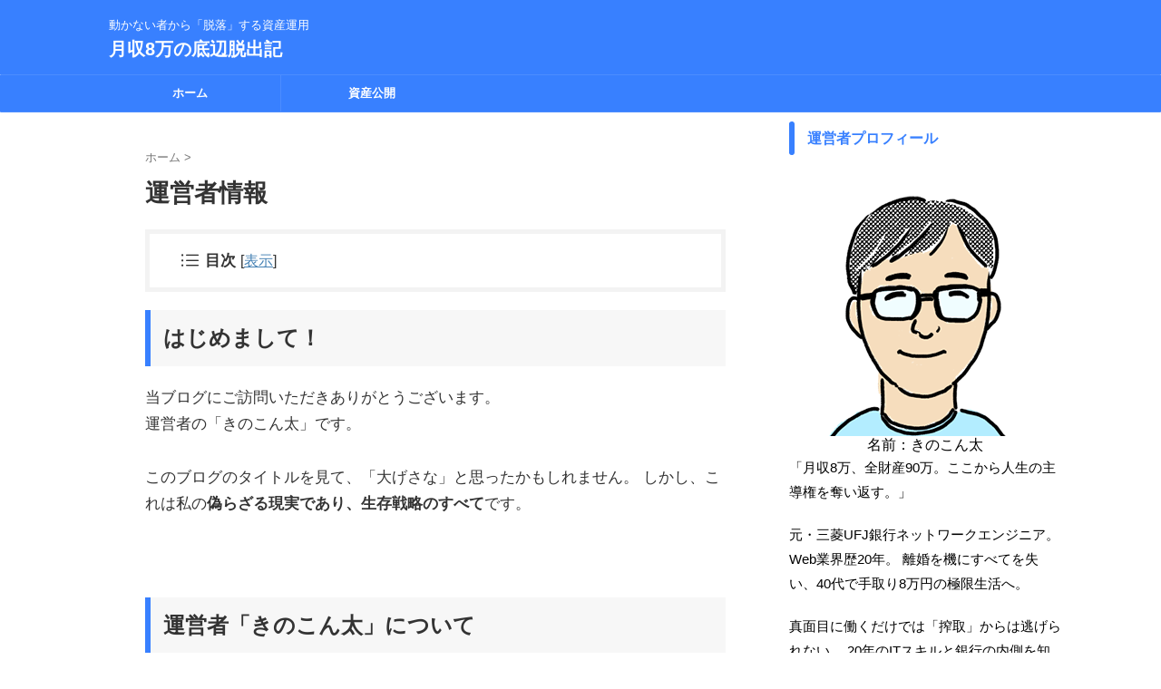

--- FILE ---
content_type: text/html; charset=UTF-8
request_url: https://netseikatu.info/profile/
body_size: 12251
content:
<!DOCTYPE html><html lang="ja" class="s-navi-right s-navi-search-overlay  toc-style-default"> <!--<![endif]--><head prefix="og: http://ogp.me/ns# fb: http://ogp.me/ns/fb# article: http://ogp.me/ns/article#">  <script async src="https://www.googletagmanager.com/gtag/js?id=UA-121303322-1"></script> <script>window.dataLayer = window.dataLayer || [];
	  function gtag(){dataLayer.push(arguments);}
	  gtag('js', new Date());

	  gtag('config', 'UA-121303322-1');</script> <meta charset="UTF-8" ><meta name="viewport" content="width=device-width,initial-scale=1.0,user-scalable=no,viewport-fit=cover"><meta name="format-detection" content="telephone=no" ><meta name="referrer" content="no-referrer-when-downgrade"/><script data-cfasync="false" id="ao_optimized_gfonts_config">WebFontConfig={google:{families:["Roboto:400"] },classes:false, events:false, timeout:1500};</script><link rel="alternate" type="application/rss+xml" title="月収8万の底辺脱出記 RSS Feed" href="https://netseikatu.info/feed/" /><link rel="pingback" href="https://netseikatu.info/xmlrpc.php" > <!--[if lt IE 9]> <script src="https://netseikatu.info/wp-content/themes/affinger/js/html5shiv.js"></script> <![endif]--><meta name='robots' content='max-image-preview:large' /><link media="all" href="https://netseikatu.info/wp-content/cache/autoptimize/css/autoptimize_d1db7131088c520c8f31069670648983.css" rel="stylesheet"><title>運営者情報 - 月収8万の底辺脱出記</title><link rel='dns-prefetch' href='//www.googletagmanager.com' /><link href='https://sp-ao.shortpixel.ai' rel='preconnect' /><link href='https://fonts.gstatic.com' crossorigin='anonymous' rel='preconnect' /><link href='https://ajax.googleapis.com' rel='preconnect' /><link href='https://fonts.googleapis.com' rel='preconnect' /><link rel="alternate" title="oEmbed (JSON)" type="application/json+oembed" href="https://netseikatu.info/wp-json/oembed/1.0/embed?url=https%3A%2F%2Fnetseikatu.info%2Fprofile%2F" /><link rel="alternate" title="oEmbed (XML)" type="text/xml+oembed" href="https://netseikatu.info/wp-json/oembed/1.0/embed?url=https%3A%2F%2Fnetseikatu.info%2Fprofile%2F&#038;format=xml" /><link rel='stylesheet' id='dashicons-css' href='https://netseikatu.info/wp-includes/css/dashicons.min.css?ver=6.9' type='text/css' media='all' /><link rel='stylesheet' id='single-css' href='https://netseikatu.info/wp-content/themes/affinger/st-rankcss.php' type='text/css' media='all' /><link rel='stylesheet' id='st-themecss-css' href='https://netseikatu.info/wp-content/themes/affinger/st-themecss-loader.php?ver=6.9' type='text/css' media='all' /> <script type="text/javascript" src="https://netseikatu.info/wp-includes/js/jquery/jquery.min.js?ver=3.7.1" id="jquery-core-js"></script> 
 <script type="text/javascript" src="https://www.googletagmanager.com/gtag/js?id=GT-NM2HKFV" id="google_gtagjs-js" async></script> <script type="text/javascript" id="google_gtagjs-js-after">window.dataLayer = window.dataLayer || [];function gtag(){dataLayer.push(arguments);}
gtag("set","linker",{"domains":["netseikatu.info"]});
gtag("js", new Date());
gtag("set", "developer_id.dZTNiMT", true);
gtag("config", "GT-NM2HKFV");
 window._googlesitekit = window._googlesitekit || {}; window._googlesitekit.throttledEvents = []; window._googlesitekit.gtagEvent = (name, data) => { var key = JSON.stringify( { name, data } ); if ( !! window._googlesitekit.throttledEvents[ key ] ) { return; } window._googlesitekit.throttledEvents[ key ] = true; setTimeout( () => { delete window._googlesitekit.throttledEvents[ key ]; }, 5 ); gtag( "event", name, { ...data, event_source: "site-kit" } ); }; 
//# sourceURL=google_gtagjs-js-after</script> <link rel="https://api.w.org/" href="https://netseikatu.info/wp-json/" /><link rel="alternate" title="JSON" type="application/json" href="https://netseikatu.info/wp-json/wp/v2/pages/10847" /><link rel='shortlink' href='https://netseikatu.info/?p=10847' /><meta name="generator" content="Site Kit by Google 1.170.0" /><meta name="robots" content="index, follow" /><meta name="google-site-verification" content="XIWspXrXKSJz6uShz34ffFCZ8HwYpLdXapDG-H37maQ" /><link rel="canonical" href="https://netseikatu.info/profile/" /><link rel="icon" href="https://sp-ao.shortpixel.ai/client/to_auto,q_glossy,ret_img,w_32,h_32/https://netseikatu.info/wp-content/uploads/2025/05/cropped-Favicon-32x32.png" sizes="32x32" /><link rel="icon" href="https://sp-ao.shortpixel.ai/client/to_auto,q_glossy,ret_img,w_192,h_192/https://netseikatu.info/wp-content/uploads/2025/05/cropped-Favicon-192x192.png" sizes="192x192" /><link rel="apple-touch-icon" href="https://sp-ao.shortpixel.ai/client/to_auto,q_glossy,ret_img,w_180,h_180/https://netseikatu.info/wp-content/uploads/2025/05/cropped-Favicon-180x180.png" /><meta name="msapplication-TileImage" content="https://netseikatu.info/wp-content/uploads/2025/05/cropped-Favicon-270x270.png" /><meta property="og:type" content="website"><meta property="og:title" content="運営者情報"><meta property="og:url" content="https://netseikatu.info/profile/"><meta property="og:description" content="はじめまして！ 当ブログにご訪問いただきありがとうございます。 運営者の「きのこん太」です。 このブログのタイトルを見て、「大げさな」と思ったかもしれません。 しかし、これは私の偽らざる現実であり、生"><meta property="og:site_name" content="月収8万の底辺脱出記"><meta property="og:image" content="https://netseikatu.info/wp-content/uploads/2020/04/profile-kinokonta-500-500-2.png"><meta property="article:published_time" content="2015-04-01T00:00:46+09:00" /><meta property="article:author" content="きのこん太" />  <script>(function (window, document, $, undefined) {
		'use strict';

		var SlideBox = (function () {
			/**
			 * @param $element
			 *
			 * @constructor
			 */
			function SlideBox($element) {
				this._$element = $element;
			}

			SlideBox.prototype.$content = function () {
				return this._$element.find('[data-st-slidebox-content]');
			};

			SlideBox.prototype.$toggle = function () {
				return this._$element.find('[data-st-slidebox-toggle]');
			};

			SlideBox.prototype.$icon = function () {
				return this._$element.find('[data-st-slidebox-icon]');
			};

			SlideBox.prototype.$text = function () {
				return this._$element.find('[data-st-slidebox-text]');
			};

			SlideBox.prototype.is_expanded = function () {
				return !!(this._$element.filter('[data-st-slidebox-expanded="true"]').length);
			};

			SlideBox.prototype.expand = function () {
				var self = this;

				this.$content().slideDown()
					.promise()
					.then(function () {
						var $icon = self.$icon();
						var $text = self.$text();

						$icon.removeClass($icon.attr('data-st-slidebox-icon-collapsed'))
							.addClass($icon.attr('data-st-slidebox-icon-expanded'))

						$text.text($text.attr('data-st-slidebox-text-expanded'))

						self._$element.removeClass('is-collapsed')
							.addClass('is-expanded');

						self._$element.attr('data-st-slidebox-expanded', 'true');
					});
			};

			SlideBox.prototype.collapse = function () {
				var self = this;

				this.$content().slideUp()
					.promise()
					.then(function () {
						var $icon = self.$icon();
						var $text = self.$text();

						$icon.removeClass($icon.attr('data-st-slidebox-icon-expanded'))
							.addClass($icon.attr('data-st-slidebox-icon-collapsed'))

						$text.text($text.attr('data-st-slidebox-text-collapsed'))

						self._$element.removeClass('is-expanded')
							.addClass('is-collapsed');

						self._$element.attr('data-st-slidebox-expanded', 'false');
					});
			};

			SlideBox.prototype.toggle = function () {
				if (this.is_expanded()) {
					this.collapse();
				} else {
					this.expand();
				}
			};

			SlideBox.prototype.add_event_listeners = function () {
				var self = this;

				this.$toggle().on('click', function (event) {
					self.toggle();
				});
			};

			SlideBox.prototype.initialize = function () {
				this.add_event_listeners();
			};

			return SlideBox;
		}());

		function on_ready() {
			var slideBoxes = [];

			$('[data-st-slidebox]').each(function () {
				var $element = $(this);
				var slideBox = new SlideBox($element);

				slideBoxes.push(slideBox);

				slideBox.initialize();
			});

			return slideBoxes;
		}

		$(on_ready);
	}(window, window.document, jQuery));</script> <script>(function (window, document, $, undefined) {
		'use strict';

		$(function(){
			/* 第一階層のみの目次にクラスを挿入 */
			$("#toc_container:not(:has(ul ul))").addClass("only-toc");
			/* アコーディオンメニュー内のカテゴリーにクラス追加 */
			$(".st-ac-box ul:has(.cat-item)").each(function(){
				$(this).addClass("st-ac-cat");
			});
		});
	}(window, window.document, jQuery));</script> <script>(function (window, document, $, undefined) {
		'use strict';

		$(function(){
									$('.st-star').parent('.rankh4').css('padding-bottom','5px'); // スターがある場合のランキング見出し調整
		});
	}(window, window.document, jQuery));</script> <script>(function (window, document, $, undefined) {
			'use strict';

			$(function() {
				$('.is-style-st-paragraph-kaiwa').wrapInner('<span class="st-paragraph-kaiwa-text">');
			});
		}(window, window.document, jQuery));</script> <script>(function (window, document, $, undefined) {
			'use strict';

			$(function() {
				$('.is-style-st-paragraph-kaiwa-b').wrapInner('<span class="st-paragraph-kaiwa-text">');
			});
		}(window, window.document, jQuery));</script> <script>/* Gutenbergスタイルを調整 */
	(function (window, document, $, undefined) {
		'use strict';

		$(function() {
			$( '[class^="is-style-st-paragraph-"],[class*=" is-style-st-paragraph-"]' ).wrapInner( '<span class="st-noflex"></span>' );
		});
	}(window, window.document, jQuery));</script> <script data-cfasync="false" id="ao_optimized_gfonts_webfontloader">(function() {var wf = document.createElement('script');wf.src='https://ajax.googleapis.com/ajax/libs/webfont/1/webfont.js';wf.type='text/javascript';wf.async='true';var s=document.getElementsByTagName('script')[0];s.parentNode.insertBefore(wf, s);})();</script></head><body ontouchstart="" class="wp-singular page-template-default page page-id-10847 wp-theme-affinger wp-child-theme-affinger-child st-af not-front-page" ><div id="st-ami"><div id="wrapper" class="" ontouchstart=""><div id="wrapper-in"><header id=""><div id="header-full"><div id="headbox-bg-fixed"><div id="headbox-bg"><div id="headbox"><nav id="s-navi" class="pcnone" data-st-nav data-st-nav-type="normal"><dl class="acordion is-active" data-st-nav-primary><dt class="trigger"><p class="acordion_button"><span class="op op-menu has-text"><i class="st-fa st-svg-menu"></i></span></p><div id="st-mobile-logo"></div></dt><dd class="acordion_tree"><div class="acordion_tree_content"><div class="menu-%e3%83%98%e3%83%83%e3%83%80%e3%83%bc%e3%83%a1%e3%83%8b%e3%83%a5-container"><ul id="menu-%e3%83%98%e3%83%83%e3%83%80%e3%83%bc%e3%83%a1%e3%83%8b%e3%83%a5" class="menu"><li id="menu-item-11527" class="menu-item menu-item-type-custom menu-item-object-custom menu-item-home menu-item-11527"><a href="https://netseikatu.info/"><span class="menu-item-label">ホーム</span></a></li><li id="menu-item-15193" class="menu-item menu-item-type-taxonomy menu-item-object-category menu-item-15193"><a href="https://netseikatu.info/category/assets/"><span class="menu-item-label">資産公開</span></a></li></ul></div><div class="clear"></div></div></dd></dl></nav><div id="header-l"><div id="st-text-logo"><p class="descr sitenametop"> 動かない者から「脱落」する資産運用</p><p class="sitename"><a href="https://netseikatu.info/"> 月収8万の底辺脱出記 </a></p></div></div><div id="header-r" class="smanone"></div></div></div></div><div id="gazou-wide"><div id="st-headerbox"><div id="st-header"></div></div><div id="st-menubox"><div id="st-menuwide"><div id="st-menuwide-fixed"><nav class="smanone clearfix"><ul id="menu-%e3%83%98%e3%83%83%e3%83%80%e3%83%bc%e3%83%a1%e3%83%8b%e3%83%a5-1" class="menu"><li class="menu-item menu-item-type-custom menu-item-object-custom menu-item-home menu-item-11527"><a href="https://netseikatu.info/">ホーム</a></li><li class="menu-item menu-item-type-taxonomy menu-item-object-category menu-item-15193"><a href="https://netseikatu.info/category/assets/">資産公開</a></li></ul></nav></div></div></div></div></div></header><div id="content-w"><div id="st-header-post-under-box" class="st-header-post-no-data "
 style=""><div class="st-dark-cover"></div></div><div id="content" class="clearfix"><div id="contentInner"><main><article><div id="st-page" class="post post-10847 page type-page status-publish hentry"><div id="breadcrumb"><ol itemscope itemtype="http://schema.org/BreadcrumbList"><li itemprop="itemListElement" itemscope itemtype="http://schema.org/ListItem"> <a href="https://netseikatu.info" itemprop="item"> <span itemprop="name">ホーム</span> </a> &gt;<meta itemprop="position" content="1"/></li></ol></div><h1 class="entry-title">運営者情報</h1><div class="mainbox"><div id="nocopy" oncontextmenu="return false" onMouseDown="return false;" style="-moz-user-select: none; -khtml-user-select: none; user-select: none;-webkit-touch-callout:none; -webkit-user-select:none;"><div class="entry-content"><h2 data-start="140" data-end="153">はじめまして！</h2><p data-start="154" data-end="223">当ブログにご訪問いただきありがとうございます。<br /> 運営者の「きのこん太」です。</p><p data-pm-slice="1 1 []">このブログのタイトルを見て、「大げさな」と思ったかもしれません。 しかし、これは私の<b data-path-to-node="6" data-index-in-node="42">偽らざる現実であり、生存戦略のすべて</b>です。</p><p>&nbsp;</p><h2 data-start="230" data-end="241">運営者「きのこん太」について</h2><p><noscript><img decoding="async" class="alignnone size-full wp-image-11570" src="https://sp-ao.shortpixel.ai/client/to_auto,q_glossy,ret_img,w_300,h_300/https://netseikatu.info/wp-content/uploads/2020/04/profile-kinokonta-500-500-2.png" alt="きのこん太のプロフィール画像" width="300" height="300" srcset="https://sp-ao.shortpixel.ai/client/to_auto,q_glossy,ret_img,w_300/https://netseikatu.info/wp-content/uploads/2020/04/profile-kinokonta-500-500-2.png 300w, https://sp-ao.shortpixel.ai/client/to_auto,q_glossy,ret_img,w_150/https://netseikatu.info/wp-content/uploads/2020/04/profile-kinokonta-500-500-2-150x150.png 150w, https://sp-ao.shortpixel.ai/client/to_auto,q_glossy,ret_img,w_100/https://netseikatu.info/wp-content/uploads/2020/04/profile-kinokonta-500-500-2-100x100.png 100w" sizes="(max-width: 300px) 100vw, 300px" /></noscript><img decoding="async" class="lazyload alignnone size-full wp-image-11570" src='data:image/svg+xml,%3Csvg%20xmlns=%22http://www.w3.org/2000/svg%22%20viewBox=%220%200%20300%20300%22%3E%3C/svg%3E' data-src="https://sp-ao.shortpixel.ai/client/to_auto,q_glossy,ret_img,w_300,h_300/https://netseikatu.info/wp-content/uploads/2020/04/profile-kinokonta-500-500-2.png" alt="きのこん太のプロフィール画像" width="300" height="300" data-srcset="https://sp-ao.shortpixel.ai/client/to_auto,q_glossy,ret_img,w_300/https://netseikatu.info/wp-content/uploads/2020/04/profile-kinokonta-500-500-2.png 300w, https://sp-ao.shortpixel.ai/client/to_auto,q_glossy,ret_img,w_150/https://netseikatu.info/wp-content/uploads/2020/04/profile-kinokonta-500-500-2-150x150.png 150w, https://sp-ao.shortpixel.ai/client/to_auto,q_glossy,ret_img,w_100/https://netseikatu.info/wp-content/uploads/2020/04/profile-kinokonta-500-500-2-100x100.png 100w" data-sizes="(max-width: 300px) 100vw, 300px" /></p><table style="width: 100%; height: 108px;"><tbody><tr style="height: 18px;"><th style="background: #eeeeee; height: 18px;"><strong>年齢</strong></th><td style="height: 18px;">40代</td></tr><tr style="height: 18px;"><th style="background: #eeeeee; height: 18px;"><strong>拠点</strong></th><td style="height: 18px;">北海道</td></tr><tr style="height: 18px;"><th style="background: #eeeeee; height: 18px;"><strong>職業</strong></th><td style="height: 18px;">パート &amp; 個人事業主</td></tr><tr style="height: 18px;"><th style="background: #eeeeee; height: 18px;"><strong>月収</strong></th><td style="height: 18px;">8万円</td></tr><tr style="height: 18px;"><th style="background: #eeeeee; height: 18px;"><strong>資産</strong></th><td style="height: 18px;">90万円（離婚を経て手元に残った全財産）</td></tr></tbody></table><p data-path-to-node="10">かつては三菱UFJ銀行のネットワークエンジニア（出向）として、大規模な金融インフラを支えていました。</p><p data-path-to-node="10"> しかし、私の人生は一筋縄ではいきませんでした。Web制作、ネット物販、学習塾運営……。20年以上にわたり、多種多様な個人事業や副業に挑戦し、その倍以上の「失敗」を積み重ねてきました。</p><p data-path-to-node="8">そして2025年末、離婚を機に実家へ帰省。</p><p data-path-to-node="8">現在、手元に残ったのは「<strong>資産90万円</strong>」と「<strong>月収8万円</strong>」という極限の状況です。</p><p data-path-to-node="9">今は週4日のパートで食いなぎながら、一度廃業した自営業を復活させ、再起をはかっています。</p><p data-path-to-node="10">このブログは、どん底とも言えるこの場所から、いかにして資産を築き、搾取の連鎖から抜け出すかという「人生の再デバッグ（人体実験）」の記録です。</p><p data-path-to-node="11">納得するまで失敗を厭わない私の性格ゆえ、世間の「正解」とは違う道も歩むかもしれません。その試行錯誤のすべてを、ここに書き残していきます。</p><h3 data-start="530" data-end="610">主な実績</h3><p>「ちゃんとお金になって、仕事として成り立ったもの」だけをご紹介します！</p><ul><li style="padding-bottom: 20px;"><strong>Webサイト制作・運用歴：約20年</strong><br /> 2000年代のまだテーブルレイアウトが主流だった頃に、HTMLを手打ちで書いて、無料サーバーでサイトを公開。いわばWeb黎明期からのユーザーです。</li><li style="padding-bottom: 20px;"><strong>WordPress歴：12年（現在も5サイト運営中）</strong><br /> 趣味から仕事まで、ブログや個人サイトを複数運営しています。</li><li style="padding-bottom: 20px;"><strong data-start="373" data-end="393">Amazonセラー歴：10年</strong><br /> 主に古物（リサイクル品）を中心に、幅広いジャンルの商品を取り扱ってきました。取引や発送業務も含め、実践を通して身につけたスキルが多数あります。</li><li style="padding-bottom: 20px;"><strong>Yahoo!ショッピング セラー歴：7年</strong><br /> Amazonと並行して、ショップ出店・販売・商品登録などを担当。ネットモール運営の実務経験も豊富です。</li><li style="padding-bottom: 20px;"><strong>ヤフオク歴：12年</strong><br /> 個人利用に加えて、リサイクルショップ勤務時代にはヤフオク担当として数千単位の取引を経験。出品・落札・対応業務に精通。</li><li style="padding-bottom: 20px;"><strong>メルカリ歴：10年（取引件数 ：約1,600件）</strong><br /> 家庭の不用品から仕入れ商品まで、さまざまなジャンルを扱ってきました。丁寧な対応で、安定して高い評価を得ています。</li><li style="padding-bottom: 20px;"><strong>学習塾運営：3年</strong><br /> 中学生向けの個別学習塾を3年ほど運営。地域に根ざした小さな教室でしたが、生徒や保護者の方とのつながりが大きなやりがいでした。引越しをきっかけに閉塾。</li><li style="padding-bottom: 20px;"><strong>ポイントサイト歴：11年</strong><br /> きっかけは「とにかくお金がなかった」こと（笑）。今では複数のポイントサイトを使いこなし、無理なくコツコツ稼げる副収入源になっています。</li></ul><p>現在、WEBサイト運用とポイ活以外はすべてやめて、本当にやりたいことだけにしぼって、個人事業の立て直しをはかってます。</p><p data-start="391" data-end="528"> </p><h2 data-start="535" data-end="548">「真面目にやってきた」からこそ、見える絶望と希望</h2><p data-path-to-node="14">私の経歴は、一見すると支離滅裂かもしれません。<br /> しかし、すべての経験が「数字」と「仕組み」への理解に繋がっています。</p><ul data-path-to-node="15"><li><p data-path-to-node="15,0,0"><b data-path-to-node="15,0,0" data-index-in-node="0">Web制作・運用歴20年：</b> HTML手打ちの時代から、12年のWordPress運用歴。</p></li><li><p data-path-to-node="15,1,0"><b data-path-to-node="15,1,0" data-index-in-node="0">物販・セラー歴10年：</b> Amazon、ヤフオク、メルカリ等で累計数千件の取引実績。</p></li><li><p data-path-to-node="15,2,0"><b data-path-to-node="15,2,0" data-index-in-node="0">金融インフラの現場：</b> 銀行の裏側を知るエンジニアとしての視点。</p></li></ul><p data-path-to-node="16">これだけのスキルと経験があっても、一歩間違えれば「全財産80万・月収8万」という現実に叩きつけられる。<br /> それが今の日本のリアルです。</p><p data-path-to-node="17">私は悟りました。</p><p data-path-to-node="17"> 「ただ真面目に働くだけでは、一生、誰かの養分として搾取され続ける」ということに。</p><p data-start="682" data-end="740"> </p><h2 data-path-to-node="19">このブログでお伝えすること</h2><p data-path-to-node="20">私がこのブログで公開するのは、キラキラした成功法則ではありません。 <br /> <b data-path-to-node="20" data-index-in-node="34">「動かない奴ら」が脱落していくのを横目に、1円の配当を泥臭く、しかし精密に積み上げる記録</b>です。</p><ol start="1" data-path-to-node="21"><li><p data-path-to-node="21,0,0"><b data-path-to-node="21,0,0" data-index-in-node="0">冷徹な資産運用実績：</b> 完璧に管理された収支表による、嘘偽りない公開。</p></li><li><p data-path-to-node="21,1,0"><b data-path-to-node="21,1,0" data-index-in-node="0">搾取を抜けるための六種の神器：</b> 銀行、証券口座、暗号資産、FX、ポイントサイト、不動産クラウドファンディングの徹底活用。</p></li><li><p data-path-to-node="21,2,0"><b data-path-to-node="21,2,0" data-index-in-node="0">生存のための副業ハック：</b> 20年のWeb経験を活かした、効率的な稼ぎ方。ご紹介しています。</p></li></ol><p data-start="353" data-end="405"> </p><h2 data-path-to-node="23">私のモットー：「動くか、死ぬか」</h2><p data-start="100" data-end="124"><noscript><img decoding="async" class="alignnone size-full wp-image-15000" src="https://sp-ao.shortpixel.ai/client/to_auto,q_glossy,ret_img,w_1200,h_801/https://netseikatu.info/wp-content/uploads/2025/05/profile-possible.jpg" alt="" width="1200" height="801" srcset="https://sp-ao.shortpixel.ai/client/to_auto,q_glossy,ret_img,w_1200/https://netseikatu.info/wp-content/uploads/2025/05/profile-possible.jpg 1200w, https://sp-ao.shortpixel.ai/client/to_auto,q_glossy,ret_img,w_449/https://netseikatu.info/wp-content/uploads/2025/05/profile-possible-449x300.jpg 449w, https://sp-ao.shortpixel.ai/client/to_auto,q_glossy,ret_img,w_899/https://netseikatu.info/wp-content/uploads/2025/05/profile-possible-899x600.jpg 899w, https://sp-ao.shortpixel.ai/client/to_auto,q_glossy,ret_img,w_225/https://netseikatu.info/wp-content/uploads/2025/05/profile-possible-225x150.jpg 225w, https://sp-ao.shortpixel.ai/client/to_auto,q_glossy,ret_img,w_768/https://netseikatu.info/wp-content/uploads/2025/05/profile-possible-768x513.jpg 768w" sizes="(max-width: 1200px) 100vw, 1200px" /></noscript><img decoding="async" class="lazyload alignnone size-full wp-image-15000" src='data:image/svg+xml,%3Csvg%20xmlns=%22http://www.w3.org/2000/svg%22%20viewBox=%220%200%201200%20801%22%3E%3C/svg%3E' data-src="https://sp-ao.shortpixel.ai/client/to_auto,q_glossy,ret_img,w_1200,h_801/https://netseikatu.info/wp-content/uploads/2025/05/profile-possible.jpg" alt="" width="1200" height="801" data-srcset="https://sp-ao.shortpixel.ai/client/to_auto,q_glossy,ret_img,w_1200/https://netseikatu.info/wp-content/uploads/2025/05/profile-possible.jpg 1200w, https://sp-ao.shortpixel.ai/client/to_auto,q_glossy,ret_img,w_449/https://netseikatu.info/wp-content/uploads/2025/05/profile-possible-449x300.jpg 449w, https://sp-ao.shortpixel.ai/client/to_auto,q_glossy,ret_img,w_899/https://netseikatu.info/wp-content/uploads/2025/05/profile-possible-899x600.jpg 899w, https://sp-ao.shortpixel.ai/client/to_auto,q_glossy,ret_img,w_225/https://netseikatu.info/wp-content/uploads/2025/05/profile-possible-225x150.jpg 225w, https://sp-ao.shortpixel.ai/client/to_auto,q_glossy,ret_img,w_768/https://netseikatu.info/wp-content/uploads/2025/05/profile-possible-768x513.jpg 768w" data-sizes="(max-width: 1200px) 100vw, 1200px" /></p><p data-path-to-node="21">かつての私は「好きなことで楽しく稼ぐ」という夢を見ていました。 <br /> しかし、離婚、帰省、そして明日のお金に困る絶望を味わった時、ようやく目が覚めました。</p><p data-path-to-node="22"><b data-path-to-node="22" data-index-in-node="0">「楽しい」の前に、まず「勝つ」ための仕組みが必要だ。</b></p><p data-path-to-node="23">このブログは、かつての私のように「自分には無理だ」と諦めかけている人の背中を優しく押すための場所ではありません。</p><p data-path-to-node="23"><b data-path-to-node="23" data-index-in-node="56">「このままでは終われない」と、夜中に震えながらスマホを握りしめているあなたのための場所です。</b></p><p data-path-to-node="24">ほとんどの人は、この記事を読んでも何も変えません。 <br /> そして明日も、誰かに決められた給料のために時間を切り売りし、搾取され続けます。</p><p data-path-to-node="25">もしあなたが、その「脱落者の列」から抜け出したいなら。 私の1円の積み重ねを見て、今すぐ行動を開始してください。</p><p data-path-to-node="26"><b data-path-to-node="26" data-index-in-node="0">動くか、死ぬか。</b></p><p>私は、動き続ける道を選びます。</p><p data-path-to-node="26"> </p><h2 data-start="154" data-end="223">当サイトについて</h2><table style="width: 100%; height: 126px;"><tbody><tr><th style="background: #eee;"><strong>サイト名</strong></th><td>月収8万の底辺脱出記｜動かない者から「脱落」する資産運用</td></tr><tr><th style="background: #eee;"><strong>URL</strong></th><td>https://netseikatu.info</td></tr><tr><th style="background: #eee;"><strong>運営開始日</strong></th><td>2015年1月19日（ドメイン運用歴10年以上）</td></tr><tr><th style="background: #eee;"><strong>運営形態</strong></th><td>個人</td></tr><tr><th style="background: #eee;"><strong>主なテーマ</strong></th><td>資産運用、暗号資産、FX、ポイ活、ライフハック</td></tr><tr><th style="background: #eee;"><strong>連絡先</strong></th><td>お仕事の依頼・広告掲載のご相談は<a href="https://netseikatu.info/contact/" target="_blank" rel="noopener">お問い合わせページ</a>よりお願いいたします</td></tr></tbody></table><p>&nbsp;</p></div></div></div><div class="blogbox "><p><span class="kdate "> <i class="st-fa st-svg-clock-o"></i>2015年4月1日 <i class="st-fa st-svg-refresh"></i><time class="updated" datetime="2026-01-23T19:48:23+0900">2026年1月23日</time> </span></p></div><p class="author" style="display:none;"><a href="https://netseikatu.info/author/syousaku09wo03/" title="きのこん太" class="vcard author"><span class="fn">author</span></a></p></div></article></main></div><div id="side"><aside><div class="side-topad"><div id="st_custom_html_widget-2" class="widget_text side-widgets widget_st_custom_html_widget"><p class="st-widgets-title"><span>運営者プロフィール</span></p><div class="textwidget custom-html-widget"> <noscript><img decoding="async" src="https://sp-ao.shortpixel.ai/client/to_auto,q_glossy,ret_img,w_300,h_250/https://netseikatu.info/wp-content/uploads/2020/04/profile-kinokonta-500-500-2.png" width="300" height="250" alt="プロフィール画像" /></noscript><img decoding="async" class="lazyload" src='data:image/svg+xml,%3Csvg%20xmlns=%22http://www.w3.org/2000/svg%22%20viewBox=%220%200%20300%20250%22%3E%3C/svg%3E' data-src="https://sp-ao.shortpixel.ai/client/to_auto,q_glossy,ret_img,w_300,h_250/https://netseikatu.info/wp-content/uploads/2020/04/profile-kinokonta-500-500-2.png" width="300" height="250" alt="プロフィール画像" /><p></p><p><center>名前：きのこん太</center></p><p>「月収8万、全財産90万。ここから人生の主導権を奪い返す。」</p><p>元・三菱UFJ銀行ネットワークエンジニア。Web業界歴20年。 離婚を機にすべてを失い、40代で手取り8万円の極限生活へ。</p><p>真面目に働くだけでは「搾取」からは逃げられない。 20年のITスキルと銀行の内側を知るエンジニアの冷徹な目で、1円の配当を精密に積み上げる「底辺脱出の生存戦略」をリアルタイムで公開中。</p><p><center><a href="https://netseikatu.info/profile">プロフィールの詳細はこちら</a></center></p></div></div></div><div id="mybox"><div id="search-2" class="side-widgets widget_search"><div id="search" class="search-custom-d"><form method="get" id="searchform" action="https://netseikatu.info/"> <label class="hidden" for="s"> </label> <input type="text" placeholder="" value="" name="s" id="s" /> <input type="submit" value="&#xf002;" class="st-fa" id="searchsubmit" /></form></div></div><div id="form_widget-2" class="side-widgets widget_form_widget"><a class="st-formbtnlink" href="https://netseikatu.info/contact/"><div class="st-formbtn"><div class="st-originalbtn-l"><span class="btnwebfont"><i class="st-fa st-svg-envelope" aria-hidden="true"></i></span></div><div class="st-originalbtn-r"><span class="originalbtn-bold">お問合せ</span></div></div> </a></div></div><div id="scrollad"></div></aside></div></div></div><footer><div id="footer"><div id="footer-wrapper"><div id="footer-in"><div class="footermenubox clearfix "><ul id="menu-%e3%83%95%e3%83%83%e3%82%bf%e3%83%bc%e3%83%a1%e3%83%8b%e3%83%a5%e3%83%bc" class="footermenust"><li id="menu-item-14971" class="menu-item menu-item-type-post_type menu-item-object-page menu-item-14971"><a href="https://netseikatu.info/contact/">お問い合わせ</a></li><li id="menu-item-14972" class="menu-item menu-item-type-post_type menu-item-object-page current-menu-item page_item page-item-10847 current_page_item menu-item-14972"><a href="https://netseikatu.info/profile/" aria-current="page">運営者情報</a></li><li id="menu-item-14989" class="menu-item menu-item-type-post_type menu-item-object-page menu-item-14989"><a href="https://netseikatu.info/privacy-policy/">プライバシーポリシー</a></li></ul></div><div id="st-footer-logo-wrapper"><div id="st-text-logo"><p class="footer-description st-text-logo-top"> <a href="https://netseikatu.info/">動かない者から「脱落」する資産運用</a></p><h3 class="footerlogo st-text-logo-bottom"> <a href="https://netseikatu.info/"> 月収8万の底辺脱出記 </a></h3></div><div class="st-footer-tel"></div></div><p class="copyr"><small>&copy; 2026 月収8万の底辺脱出記</small></p></div></div></div></footer></div></div></div> <script type="speculationrules">{"prefetch":[{"source":"document","where":{"and":[{"href_matches":"/*"},{"not":{"href_matches":["/wp-*.php","/wp-admin/*","/wp-content/uploads/*","/wp-content/*","/wp-content/plugins/*","/wp-content/themes/affinger-child/*","/wp-content/themes/affinger/*","/*\\?(.+)"]}},{"not":{"selector_matches":"a[rel~=\"nofollow\"]"}},{"not":{"selector_matches":".no-prefetch, .no-prefetch a"}}]},"eagerness":"conservative"}]}</script> <script></script> <script>window.onload = function() {
        const boxElements = document.querySelectorAll('.st-mybox');

        console.log('Number of box elements:', boxElements.length); // デバッグ情報を出力

        boxElements.forEach(function(boxElement) {
            const titleElement = boxElement.querySelector('.st-mybox-title');
            if (titleElement) {
                const titleWidth = titleElement.offsetWidth + 10;
                const borderWidth = window.getComputedStyle(boxElement, null).getPropertyValue('border-top-width');

                console.log('Title width:', titleWidth, 'Border width:', borderWidth); // デバッグ情報を出力

                boxElement.style.setProperty('--title-width', `${titleWidth}px`);
                boxElement.style.setProperty('--border-height', borderWidth);
            }
        });
    };</script> <script>document.addEventListener("DOMContentLoaded", function() {
				// クラス 'is-style-st-heading-custom-step' を持つすべての要素を取得
				var headings = document.querySelectorAll('.is-style-st-heading-custom-step');

				// 取得した要素に対してループを実行
				headings.forEach(function(heading) {
					// <span> 要素を作成
					var span = document.createElement('span');
					span.className = 'step-txt';  // span に 'step-txt' クラスを追加

					// 既存のタグの内容をすべて <span> に移動
					while (heading.firstChild) {
						span.appendChild(heading.firstChild);  // 子ノードを <span> に移動
					}

					// タグ内に <span> を追加
					heading.appendChild(span);
				});
			});</script> <noscript><style>.lazyload{display:none;}</style></noscript><script data-noptimize="1">window.lazySizesConfig=window.lazySizesConfig||{};window.lazySizesConfig.loadMode=1;</script><script async data-noptimize="1" src='https://netseikatu.info/wp-content/plugins/autoptimize/classes/external/js/lazysizes.min.js?ao_version=3.1.14'></script> <script type="text/javascript" id="base-js-extra">var ST = {"ajax_url":"https://netseikatu.info/wp-admin/admin-ajax.php","expand_accordion_menu":"","sidemenu_accordion":"","is_mobile":""};
//# sourceURL=base-js-extra</script> <script type="text/javascript" id="st-toc-js-extra">var ST_TOC = [];
ST_TOC = {};
ST_TOC.VARS = {"uri":"https:\/\/netseikatu.info\/wp-admin\/admin-ajax.php","nonce":"a8a441b7ed","plugin_meta":{"prefix":"st_toc","slug":"st-toc"},"post_id":10847,"trackable":true,"settings":{"position":1,"threshold":2,"show_title":true,"title":"\u76ee\u6b21","expandable":true,"labels":{"show":"\u8868\u793a","hide":"\u975e\u8868\u793a"},"hide_by_default":true,"show_back_button":false,"hierarchical":true,"enable_smooth_scroll":false,"font_size":"","list_style":"default","early_loading":false,"target_levels":[1,2,3,4,5,6],"content_selector":".mainbox .entry-content","accepted_selectors":{"1":[".toc-h1"],"2":[".toc-h2"],"3":[".toc-h3"],"4":[".toc-h4"],"5":[".toc-h5"],"6":[".toc-h6"]},"rejected_selectors":{"1":[".st-cardbox h5",".kanren h5.kanren-t",".kanren h3",".post-card-title",".pop-box h5"],"2":[".st-cardbox h5",".kanren h5.kanren-t",".kanren h3",".post-card-title",".pop-box h5"],"3":[".st-cardbox h5",".kanren h5.kanren-t",".kanren h3",".post-card-title",".pop-box h5"],"4":[".st-cardbox h5",".kanren h5.kanren-t",".kanren h3",".post-card-title",".pop-box h5"],"5":[".st-cardbox h5",".kanren h5.kanren-t",".kanren h3",".post-card-title",".pop-box h5"],"6":[".st-cardbox h5",".kanren h5.kanren-t",".kanren h3",".post-card-title",".pop-box h5"]}},"marker":" ST_TOC ","ignored_selector_before_heading":".st-h-ad","ignored_selector_after_heading":"","wrapper":"","container_id":"st_toc_container","classes":{"close":"st_toc_contracted","hierarchical":"st_toc_hierarchical","flat":"only-toc","title":"st_toc_title","toggle":"st_toc_toggle","list":"st_toc_list","back":"st_toc_back is-rounded"},"fixed_element_selector":""};
//# sourceURL=st-toc-js-extra</script> <div id="page-top"><a href="#wrapper" class="st-fa st-svg-angle-up"></a></div> <script defer src="https://netseikatu.info/wp-content/cache/autoptimize/js/autoptimize_0e795f6aa84e7b97482934c678ee60c3.js"></script></body></html>